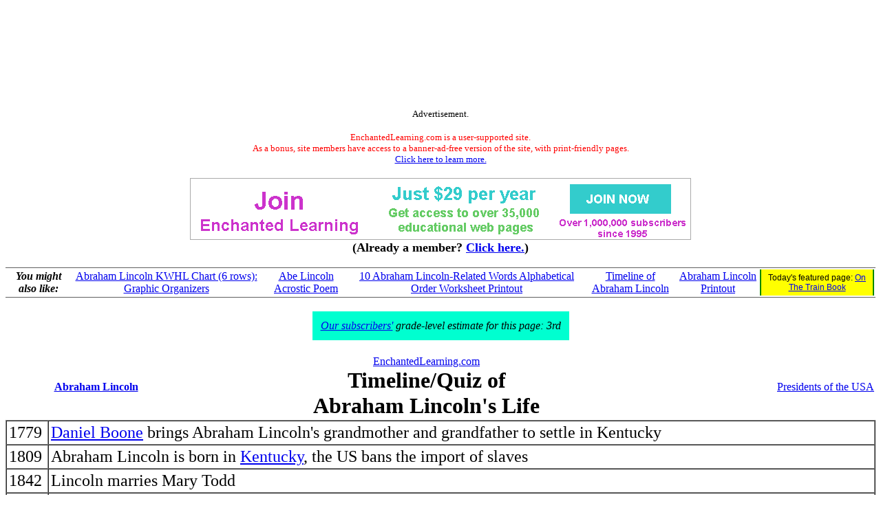

--- FILE ---
content_type: text/html
request_url: https://www.enchantedlearning.com/history/us/pres/lincoln/timelinequiz.shtml
body_size: 3212
content:
<HTML><HEAD><TITLE>Timeline/Quiz Abraham Lincoln's Life - EnchantedLearning.com</TITLE>  <META NAME="description" CONTENT="Timeline/Quiz Abraham Lincoln's Life - Printout - quiz.">      <META NAME="keywords" CONTENT="Timeline Quiz printout Abraham Lincoln printout first president USA American History printout Timeline">    <meta http-equiv="content-type" content="text/html; charset=iso-8859-1">
    <meta name="viewport" content="width=device-width, initial-scale=1">
    <meta http-equiv='content-language' content='en'>
    <link rel="preload" as="image" href="/support/ads/whitebackground.png?20220919" />
  <link rel="preconnect" href="https://pagead2.googlesyndication.com/">
  <link rel="preconnect" href="https://googleads.g.doubleclick.net/">
  <link rel="preconnect" href="https://tpc.googlesyndication.com/">
  <link rel="preconnect" href="https://www.gstatic.com/">
  <link rel="preconnect" href="https://www.googletagservices.com/">

  <meta property="og:image" content="https://www.EnchantedLearning.com/images/logo/og_logo_sm.png">
  <meta property="twitter:image" content="https://www.EnchantedLearning.com/images/logo/og_logo_sm.png" />
  <meta property="twitter:card" content="summary" />
  <meta property="og:type" content="article" />
  <meta property="twitter:title" content="Timeline/Quiz Abraham Lincoln&#x27;s Life - EnchantedLearning.com" />
<meta property="og:title" content="Timeline/Quiz Abraham Lincoln&#x27;s Life - EnchantedLearning.com" />

</HEAD><BODY BGCOLOR="#FFFFFF"><!--include virtual="/ads/google/googleimage728x90.html" -->
<style type="text/css">
    .el_topad {
        display: block;
        width: 100%;
        height: 90px;
    }
    .el_topad_wrap {
        min-height: 90px;
    }
    @media(min-width: 500px) {
        .el_topad {
            height: 150px;
        }
        .el_topad_wrap {
            min-height: 150px;
        }
    }
</style>


<script async src="https://pagead2.googlesyndication.com/pagead/js/adsbygoogle.js?client=ca-pub-1671921607486068" crossorigin="anonymous" type="e0944486d84912d079487670-text/javascript"></script>

<!-- <script type="text/javascript">
    (function() {
    function downloadJsAtOnload() {
        setTimeout(function downloadJs() {
            var element = document.createElement("script");
            element.setAttribute("data-ad-client", "ca-pub-1671921607486068");
            element.async = true;
            element.src = "https://pagead2.googlesyndication.com/pagead/js/adsbygoogle.js?client=ca-pub-1671921607486068";
            document.body.appendChild(element);
        }, 3000);
    };
    if (window.addEventListener)
        window.addEventListener("load", downloadJsAtOnload, false);
    else if (window.attachEvent)
        window.attachEvent("onload", downloadJsAtOnload);
    else window.onload = downloadJsAtOnload;
    })();
  </script>
-->


<!-- Topad-Legacy (new) -->
<div class="el_topad_wrap" style="text-align: center;" align="center"><ins class="adsbygoogle el_topad"
     data-ad-client="ca-pub-1671921607486068"
     data-ad-slot="7282823680"
     data-full-width-responsive="true"></ins>
</div>
<script type="e0944486d84912d079487670-text/javascript">
(adsbygoogle = window.adsbygoogle || []).push({});
</script>

<div id="topad-label">
<center><font size="-1">Advertisement.</font><br><br><FONT SIZE=-1 COLOR="#ff0000" data-nosnippet>EnchantedLearning.com is a user-supported site. <BR>As a bonus, site members have access to a banner-ad-free version of the site, with print-friendly pages.<BR><a href="/support/" target="_top">Click here to learn more.</a></FONT>
</center>
</div>
<br>




<TABLE style="width:100%; text-align:center; vertical-align:middle; background-color:#ffffff; border:0px solid black; border-collapse:collapse; ">



   <TR style="text-align:center; vertical-align:middle; background-color:#ffffff; border:0px solid black; border-collapse:collapse;" >

<TD colspan=2 style="text-width:40%; align:center; vertical-align:middle; background-color:#ffffff; border:0px solid black; border-collapse:collapse; font-family:'Ariel',Helvetica,Arial,sans-serif; font-size:12px;"><A HREF="/support/index1.shtml" target="_top"><IMG SRC="/support/ads/whitebackground.png?20220919" ALT="ad"  BORDER=0 WIDTH=728 HEIGHT=90></A></td>



</TR>
</table>
 

<center data-nosnippet><font size=+1><b>(Already a member?  <a href="http://members.EnchantedLearning.com/history/us/pres/lincoln/timelinequiz.shtml" target="_top">Click here.</a>)</b></font></center>
<br><table id="related-pages" data-nosnippet style="border-top: 1px solid #5f5f5f; border-bottom: 1px solid #5f5f5f; width:100%"><tr><td style="background-color:white; text-align:center"><b><i>You might also like:</i></b><br></td><td style="background-color:white; text-align:center"><a href="/history/us/pres/lincoln/ALkwhl.shtml" target="_top">Abraham Lincoln KWHL Chart (6 rows): Graphic Organizers</a></td><td style="background-color:white; text-align:center"><a href="/poetry/acrostic/lincoln/" target="_top">Abe Lincoln Acrostic Poem</a></td><td style="background-color:white; text-align:center"><a href="/alphabet/alphabeticalorder/people/10lincoln/" target="_top">10 Abraham Lincoln-Related Words Alphabetical Order Worksheet Printout</a></td><td style="background-color:white; text-align:center"><a href="/history/us/pres/lincoln/timeline.shtml" target="_top">Timeline of Abraham Lincoln</a></td><td style="background-color:white; text-align:center"><a href="/history/us/pres/lincoln/face.shtml" target="_top">Abraham Lincoln Printout</a></td><td style="text-align:center;font-size:75%;font-family:Arial,Helvetica,sans-serif;background-color:yellow;border-left:2px solid #008800;border-right:2px solid #008800">Today's featured page: <a href="/books/transportation/onthetrain/" target="_top">On The Train Book</a></td></tr></table>
<center><br>
<table cellpadding=12><tr><td bgcolor="$00ffdd" align=center>
<i><a href="/support.shtml" target="_top">Our subscribers'</a> grade-level estimate for this page:
3rd
</i></td></tr></table>
</center>



<br>
<FONT SIZE=+1 COLOR="#000000"><TABLE WIDTH=100% BORDER=0 CELLPADDING=1 CELLSPACING=1>  <TR ALIGN=CENTER VALIGN=MIDDLE>     <TD><FONT SIZE=+0><B><A HREF="/history/us/pres/lincoln/"  TARGET="_top">Abraham Lincoln</A></B></FONT></TD>    <TD><A HREF="/Home.html"  TARGET="_top">EnchantedLearning.com</A><BR><B><CENTER><FONT SIZE=+3>Timeline/Quiz of<BR>Abraham Lincoln's Life</FONT></CENTER></B></TD><TD align=right><font size=+0><A HREF="/history/us/pres/list.shtml"  TARGET="_top">Presidents of the USA</A></font></TD>  </TR></TABLE><TABLE WIDTH=100% BORDER=1 CELLPADDING=3 CELLSPACING=0>  <TR align=left>    <TD><font size=+2>1779</font></TD>    <TD><font size=+2><A HREF="/explorers/page/b/boone.shtml">Daniel Boone</A> brings Abraham Lincoln's grandmother and grandfather to settle in Kentucky </font></TD>  </TR>  <TR align=left>    <TD><font size=+2>1809</font></TD>    <TD><font size=+2>Abraham Lincoln is born in <A HREF="/usa/statesbw/kentucky.shtml" target="_top">Kentucky</A>, the US bans the import of slaves</font></TD>  </TR>  <TR align=left>    <TD><font size=+2>1842</font></TD>    <TD><font size=+2>Lincoln marries Mary Todd</font></TD>  </TR>  <TR align=left>    <TD><font size=+2>1857</font></TD>    <TD><font size=+2><A HREF="/history/us/aframer/scott/">Dred Scott</A> Supreme Court decision - slaves do not have the right to bring a case to court and cannot be citizens</font></TD>  </TR>  <TR align=left>    <TD><font size=+2>1861</font></TD>    <TD><font size=+2>Abraham Lincoln becomes President of the US; the Civil War starts</font></TD>  </TR>  <TR align=left>    <TD><font size=+2>1863</font></TD>    <TD><font size=+2> Lincoln issues the Emancipation Proclamation (Jan. 1, 1863) and gives the Gettysburg Address (Nov. 1863)</font></TD>  </TR>  <TR align=left>    <TD><font size=+2>1864</font></TD>    <TD><font size=+2>Lincoln</A> was re-elected President of the US</font></TD>  </TR>  <TR align=left>    <TD><font size=+2>1865</font></TD>    <TD><font size=+2>The Civil War ends; Lincoln is assassinated; the 13th amendment to the Constitution abolishes slavery</font></TD>  </TR></TABLE><br clear=all><BR><TABLE WIDTH=100% BORDER=1 CELLPADDING=2 CELLSPACING=0>  <TR align=center>    <TD><font size=+2>QUESTION</font></TD>    <Td><font size=+2>ANSWER</font></Td>  </TR>  <TR>    <Td><font size=+2>1.  In which state was Lincoln born?</font></Td> <TD align=center><font color="#ffffff">-----------------------------------------------</FONT></TD>  </TR>  <TR>    <Td><font size=+2>2.  Who did Lincoln marry?</font></Td> <TD align=center><font color="#ffffff">-----------------------------------------------</FONT></TD>  </TR>  <TR>    <Td><font size=+2>3.  When did the Civil War start?<BR></font></Td> <TD align=center><font color="#ffffff">-----------------------------------------------</FONT></TD>  </TR>  <TR>    <Td><font size=+2>4.  When did Lincoln give the Gettysburg Address?<BR></font></Td> <TD align=center><font color="#ffffff">-----------------------------------------------</FONT></TD>  </TR>  <TR>    <Td><font size=+2>5.  In what year did the Civil War end and Lincoln die?<BR></font></Td> <TD align=center><font color="#ffffff">-----------------------------------------------</FONT></TD>  </TR></TABLE><FONT SIZE=+0>

<BR>
<hr noshade>
<CENTER>
<H2>Enchanted Learning Search</H2>
<table border=1 cellpadding=10><tr align=center>
<td>
<big>Search the Enchanted Learning website for:
<form action="/search/">
<div>
<input type="text" name="query" placeholder="search"/>
<input type="hidden" name="page" value="1">
<input type="submit" value="Search"/>
</div>
</form>

</big>

</td>
</tr></table>
</CENTER>
<BR CLEAR=ALL>
<BR>


<hr noshade>
<!--include virtual="/ads/google/googleimage728x90.html" -->



<!-- Bottom ad Legacy (new) -->
<center><ins class="adsbygoogle"
     style="display:block"
     data-ad-client="ca-pub-1671921607486068"
     data-ad-slot="9641393719"
     data-ad-format="auto"
     data-full-width-responsive="true"></ins></center>
<script type="e0944486d84912d079487670-text/javascript">
(adsbygoogle = window.adsbygoogle || []).push({});
</script>

<center><font size="-1">Advertisement.</font><br><br></center>
<!--<br><br>-->



<!-- Bottom ad Legacy (new) -->
<center><ins class="adsbygoogle"
     style="display:block"
     data-ad-client="ca-pub-1671921607486068"
     data-ad-slot="9641393719"
     data-ad-format="auto"
     data-full-width-responsive="true"></ins></center>
<script type="e0944486d84912d079487670-text/javascript">
(adsbygoogle = window.adsbygoogle || []).push({});
</script>

<center><font size="-1">Advertisement.</font><br><br></center>
<!--<br><br>-->

<!--include virtual="/ads/google/link5.shtml" -->
<!--<center><font size="-1">Advertisement.</font><br><br></center>-->
<!--<br><br>-->
<!--include virtual="/ads/google/google468x60.shtml" -->
<!--<center><font size="-1">Advertisement.</font><br><br></center>-->
<hr noshade>
<script src=/js/cms/save_gclid.js?b3508974b9bc6980dd1ce6f3efa31863 async type="e0944486d84912d079487670-text/javascript"></script>

<br>

<A HREF="/permissions/" TARGET="_top">Copyright</A> &#169;2001-2018
  <A HREF="/Home.html" target="_top">EnchantedLearning.com</A>   <font size=-1>------</font> <A HREF="/Citing.shtml" TARGET="_top"><font size=-1>How to cite a web page</font></A>
</FONT><script src="/cdn-cgi/scripts/7d0fa10a/cloudflare-static/rocket-loader.min.js" data-cf-settings="e0944486d84912d079487670-|49" defer></script><script defer src="https://static.cloudflareinsights.com/beacon.min.js/vcd15cbe7772f49c399c6a5babf22c1241717689176015" integrity="sha512-ZpsOmlRQV6y907TI0dKBHq9Md29nnaEIPlkf84rnaERnq6zvWvPUqr2ft8M1aS28oN72PdrCzSjY4U6VaAw1EQ==" data-cf-beacon='{"version":"2024.11.0","token":"06995972d54b459eb2c3f9e0f86498e4","server_timing":{"name":{"cfCacheStatus":true,"cfEdge":true,"cfExtPri":true,"cfL4":true,"cfOrigin":true,"cfSpeedBrain":true},"location_startswith":null}}' crossorigin="anonymous"></script>
</BODY></HTML>